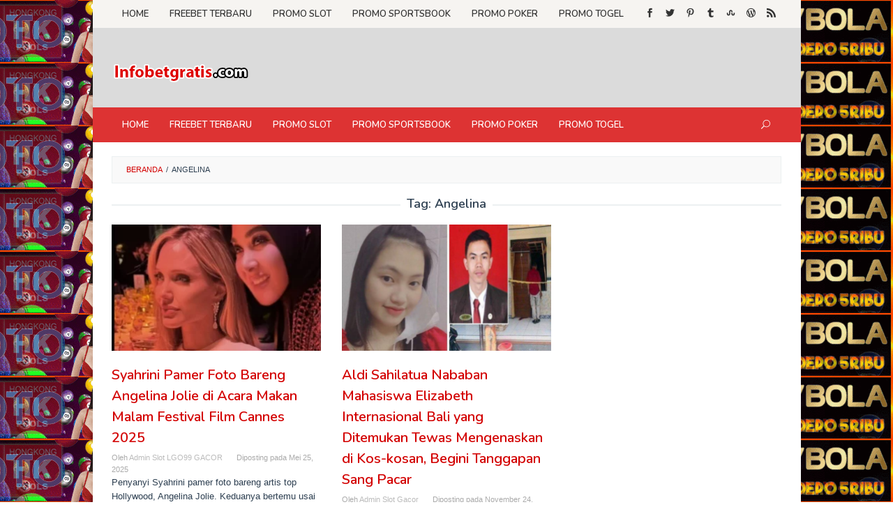

--- FILE ---
content_type: text/html; charset=UTF-8
request_url: https://bmw-info.org/tag/angelina/
body_size: 12933
content:
<!DOCTYPE html>
<html lang="id">
<head itemscope="itemscope" itemtype="https://schema.org/WebSite">
<meta charset="UTF-8">
<meta name="google-site-verification" content="KnOS6nmguYpb3n8AGBLddGqsSOolCRLNg7wflZIYe5A" />
<meta name="google-site-verification" content="EcbKGiUzjqRTWCyRcT7ZCzw1P6OADZK8L7ErCDxOzKw" />
<meta name="viewport" content="width=device-width, initial-scale=1">
	<meta name="theme-color" content="#0a0a0a" />
	<link rel="profile" href="https://gmpg.org/xfn/11">

<meta name='robots' content='index, follow, max-image-preview:large, max-snippet:-1, max-video-preview:-1' />
	<style>img:is([sizes="auto" i], [sizes^="auto," i]) { contain-intrinsic-size: 3000px 1500px }</style>
	
	<!-- This site is optimized with the Yoast SEO plugin v25.2 - https://yoast.com/wordpress/plugins/seo/ -->
	<title>Angelina Archives - Info Bet Gratis - Main Zeus Gacor</title>
	<link rel="canonical" href="https://bmw-info.org/tag/angelina/" />
	<meta property="og:locale" content="id_ID" />
	<meta property="og:type" content="article" />
	<meta property="og:title" content="Angelina Archives - Info Bet Gratis - Main Zeus Gacor" />
	<meta property="og:url" content="https://bmw-info.org/tag/angelina/" />
	<meta property="og:site_name" content="Info Bet Gratis - Main Zeus Gacor" />
	<meta property="og:image" content="https://bmw-info.org/wp-content/uploads/2021/11/info-bet-gratiz.jpg" />
	<meta property="og:image:width" content="960" />
	<meta property="og:image:height" content="503" />
	<meta property="og:image:type" content="image/jpeg" />
	<meta name="twitter:card" content="summary_large_image" />
	<meta name="twitter:site" content="@okeslot" />
	<script type="application/ld+json" class="yoast-schema-graph">{"@context":"https://schema.org","@graph":[{"@type":"CollectionPage","@id":"https://bmw-info.org/tag/angelina/","url":"https://bmw-info.org/tag/angelina/","name":"Angelina Archives - Info Bet Gratis - Main Zeus Gacor","isPartOf":{"@id":"https://bmw-info.org/#website"},"primaryImageOfPage":{"@id":"https://bmw-info.org/tag/angelina/#primaryimage"},"image":{"@id":"https://bmw-info.org/tag/angelina/#primaryimage"},"thumbnailUrl":"https://bmw-info.org/wp-content/uploads/2025/05/091939600_1748149393-jolie_1.webp","breadcrumb":{"@id":"https://bmw-info.org/tag/angelina/#breadcrumb"},"inLanguage":"id"},{"@type":"ImageObject","inLanguage":"id","@id":"https://bmw-info.org/tag/angelina/#primaryimage","url":"https://bmw-info.org/wp-content/uploads/2025/05/091939600_1748149393-jolie_1.webp","contentUrl":"https://bmw-info.org/wp-content/uploads/2025/05/091939600_1748149393-jolie_1.webp","width":1280,"height":1280},{"@type":"BreadcrumbList","@id":"https://bmw-info.org/tag/angelina/#breadcrumb","itemListElement":[{"@type":"ListItem","position":1,"name":"Home","item":"https://bmw-info.org/"},{"@type":"ListItem","position":2,"name":"Angelina"}]},{"@type":"WebSite","@id":"https://bmw-info.org/#website","url":"https://bmw-info.org/","name":"Info Bet Gratis - Main Zeus Gacor","description":"Info FreeBetGratis, Freebet Terbaru Tanpa Deposit","publisher":{"@id":"https://bmw-info.org/#organization"},"potentialAction":[{"@type":"SearchAction","target":{"@type":"EntryPoint","urlTemplate":"https://bmw-info.org/?s={search_term_string}"},"query-input":{"@type":"PropertyValueSpecification","valueRequired":true,"valueName":"search_term_string"}}],"inLanguage":"id"},{"@type":"Organization","@id":"https://bmw-info.org/#organization","name":"Info Bet Gratis","url":"https://bmw-info.org/","logo":{"@type":"ImageObject","inLanguage":"id","@id":"https://bmw-info.org/#/schema/logo/image/","url":"https://info-slot.infobetgratis.com/wp-content/uploads/2022/06/infobetgratis.com_.png","contentUrl":"https://info-slot.infobetgratis.com/wp-content/uploads/2022/06/infobetgratis.com_.png","width":200,"height":59,"caption":"Info Bet Gratis"},"image":{"@id":"https://bmw-info.org/#/schema/logo/image/"},"sameAs":["https://www.facebook.com/groups/infobetgratis","https://x.com/okeslot","https://okeslot.com/promo","https://wwbola.com/register","https://megawin234.com/register","https://mamaslot88.com/register"]}]}</script>
	<!-- / Yoast SEO plugin. -->


<link rel='dns-prefetch' href='//bmw-info.org' />
<link rel='dns-prefetch' href='//fonts.googleapis.com' />
<link rel="alternate" type="application/rss+xml" title="Info Bet Gratis - Main Zeus Gacor &raquo; Feed" href="https://bmw-info.org/feed/" />
<link rel="alternate" type="application/rss+xml" title="Info Bet Gratis - Main Zeus Gacor &raquo; Angelina Umpan Tag" href="https://bmw-info.org/tag/angelina/feed/" />
<script type="text/javascript">
/* <![CDATA[ */
window._wpemojiSettings = {"baseUrl":"https:\/\/s.w.org\/images\/core\/emoji\/15.1.0\/72x72\/","ext":".png","svgUrl":"https:\/\/s.w.org\/images\/core\/emoji\/15.1.0\/svg\/","svgExt":".svg","source":{"concatemoji":"https:\/\/bmw-info.org\/wp-includes\/js\/wp-emoji-release.min.js?ver=0a6600b1f06c5191bdad7dfa30521a94"}};
/*! This file is auto-generated */
!function(i,n){var o,s,e;function c(e){try{var t={supportTests:e,timestamp:(new Date).valueOf()};sessionStorage.setItem(o,JSON.stringify(t))}catch(e){}}function p(e,t,n){e.clearRect(0,0,e.canvas.width,e.canvas.height),e.fillText(t,0,0);var t=new Uint32Array(e.getImageData(0,0,e.canvas.width,e.canvas.height).data),r=(e.clearRect(0,0,e.canvas.width,e.canvas.height),e.fillText(n,0,0),new Uint32Array(e.getImageData(0,0,e.canvas.width,e.canvas.height).data));return t.every(function(e,t){return e===r[t]})}function u(e,t,n){switch(t){case"flag":return n(e,"\ud83c\udff3\ufe0f\u200d\u26a7\ufe0f","\ud83c\udff3\ufe0f\u200b\u26a7\ufe0f")?!1:!n(e,"\ud83c\uddfa\ud83c\uddf3","\ud83c\uddfa\u200b\ud83c\uddf3")&&!n(e,"\ud83c\udff4\udb40\udc67\udb40\udc62\udb40\udc65\udb40\udc6e\udb40\udc67\udb40\udc7f","\ud83c\udff4\u200b\udb40\udc67\u200b\udb40\udc62\u200b\udb40\udc65\u200b\udb40\udc6e\u200b\udb40\udc67\u200b\udb40\udc7f");case"emoji":return!n(e,"\ud83d\udc26\u200d\ud83d\udd25","\ud83d\udc26\u200b\ud83d\udd25")}return!1}function f(e,t,n){var r="undefined"!=typeof WorkerGlobalScope&&self instanceof WorkerGlobalScope?new OffscreenCanvas(300,150):i.createElement("canvas"),a=r.getContext("2d",{willReadFrequently:!0}),o=(a.textBaseline="top",a.font="600 32px Arial",{});return e.forEach(function(e){o[e]=t(a,e,n)}),o}function t(e){var t=i.createElement("script");t.src=e,t.defer=!0,i.head.appendChild(t)}"undefined"!=typeof Promise&&(o="wpEmojiSettingsSupports",s=["flag","emoji"],n.supports={everything:!0,everythingExceptFlag:!0},e=new Promise(function(e){i.addEventListener("DOMContentLoaded",e,{once:!0})}),new Promise(function(t){var n=function(){try{var e=JSON.parse(sessionStorage.getItem(o));if("object"==typeof e&&"number"==typeof e.timestamp&&(new Date).valueOf()<e.timestamp+604800&&"object"==typeof e.supportTests)return e.supportTests}catch(e){}return null}();if(!n){if("undefined"!=typeof Worker&&"undefined"!=typeof OffscreenCanvas&&"undefined"!=typeof URL&&URL.createObjectURL&&"undefined"!=typeof Blob)try{var e="postMessage("+f.toString()+"("+[JSON.stringify(s),u.toString(),p.toString()].join(",")+"));",r=new Blob([e],{type:"text/javascript"}),a=new Worker(URL.createObjectURL(r),{name:"wpTestEmojiSupports"});return void(a.onmessage=function(e){c(n=e.data),a.terminate(),t(n)})}catch(e){}c(n=f(s,u,p))}t(n)}).then(function(e){for(var t in e)n.supports[t]=e[t],n.supports.everything=n.supports.everything&&n.supports[t],"flag"!==t&&(n.supports.everythingExceptFlag=n.supports.everythingExceptFlag&&n.supports[t]);n.supports.everythingExceptFlag=n.supports.everythingExceptFlag&&!n.supports.flag,n.DOMReady=!1,n.readyCallback=function(){n.DOMReady=!0}}).then(function(){return e}).then(function(){var e;n.supports.everything||(n.readyCallback(),(e=n.source||{}).concatemoji?t(e.concatemoji):e.wpemoji&&e.twemoji&&(t(e.twemoji),t(e.wpemoji)))}))}((window,document),window._wpemojiSettings);
/* ]]> */
</script>
<link rel='stylesheet' id='sgr-css' href='https://bmw-info.org/wp-content/plugins/simple-google-recaptcha/sgr.css?ver=1665422092' type='text/css' media='all' />
<style id='wp-emoji-styles-inline-css' type='text/css'>

	img.wp-smiley, img.emoji {
		display: inline !important;
		border: none !important;
		box-shadow: none !important;
		height: 1em !important;
		width: 1em !important;
		margin: 0 0.07em !important;
		vertical-align: -0.1em !important;
		background: none !important;
		padding: 0 !important;
	}
</style>
<link rel='stylesheet' id='wp-block-library-css' href='https://bmw-info.org/wp-includes/css/dist/block-library/style.min.css?ver=0a6600b1f06c5191bdad7dfa30521a94' type='text/css' media='all' />
<style id='classic-theme-styles-inline-css' type='text/css'>
/*! This file is auto-generated */
.wp-block-button__link{color:#fff;background-color:#32373c;border-radius:9999px;box-shadow:none;text-decoration:none;padding:calc(.667em + 2px) calc(1.333em + 2px);font-size:1.125em}.wp-block-file__button{background:#32373c;color:#fff;text-decoration:none}
</style>
<style id='global-styles-inline-css' type='text/css'>
:root{--wp--preset--aspect-ratio--square: 1;--wp--preset--aspect-ratio--4-3: 4/3;--wp--preset--aspect-ratio--3-4: 3/4;--wp--preset--aspect-ratio--3-2: 3/2;--wp--preset--aspect-ratio--2-3: 2/3;--wp--preset--aspect-ratio--16-9: 16/9;--wp--preset--aspect-ratio--9-16: 9/16;--wp--preset--color--black: #000000;--wp--preset--color--cyan-bluish-gray: #abb8c3;--wp--preset--color--white: #ffffff;--wp--preset--color--pale-pink: #f78da7;--wp--preset--color--vivid-red: #cf2e2e;--wp--preset--color--luminous-vivid-orange: #ff6900;--wp--preset--color--luminous-vivid-amber: #fcb900;--wp--preset--color--light-green-cyan: #7bdcb5;--wp--preset--color--vivid-green-cyan: #00d084;--wp--preset--color--pale-cyan-blue: #8ed1fc;--wp--preset--color--vivid-cyan-blue: #0693e3;--wp--preset--color--vivid-purple: #9b51e0;--wp--preset--gradient--vivid-cyan-blue-to-vivid-purple: linear-gradient(135deg,rgba(6,147,227,1) 0%,rgb(155,81,224) 100%);--wp--preset--gradient--light-green-cyan-to-vivid-green-cyan: linear-gradient(135deg,rgb(122,220,180) 0%,rgb(0,208,130) 100%);--wp--preset--gradient--luminous-vivid-amber-to-luminous-vivid-orange: linear-gradient(135deg,rgba(252,185,0,1) 0%,rgba(255,105,0,1) 100%);--wp--preset--gradient--luminous-vivid-orange-to-vivid-red: linear-gradient(135deg,rgba(255,105,0,1) 0%,rgb(207,46,46) 100%);--wp--preset--gradient--very-light-gray-to-cyan-bluish-gray: linear-gradient(135deg,rgb(238,238,238) 0%,rgb(169,184,195) 100%);--wp--preset--gradient--cool-to-warm-spectrum: linear-gradient(135deg,rgb(74,234,220) 0%,rgb(151,120,209) 20%,rgb(207,42,186) 40%,rgb(238,44,130) 60%,rgb(251,105,98) 80%,rgb(254,248,76) 100%);--wp--preset--gradient--blush-light-purple: linear-gradient(135deg,rgb(255,206,236) 0%,rgb(152,150,240) 100%);--wp--preset--gradient--blush-bordeaux: linear-gradient(135deg,rgb(254,205,165) 0%,rgb(254,45,45) 50%,rgb(107,0,62) 100%);--wp--preset--gradient--luminous-dusk: linear-gradient(135deg,rgb(255,203,112) 0%,rgb(199,81,192) 50%,rgb(65,88,208) 100%);--wp--preset--gradient--pale-ocean: linear-gradient(135deg,rgb(255,245,203) 0%,rgb(182,227,212) 50%,rgb(51,167,181) 100%);--wp--preset--gradient--electric-grass: linear-gradient(135deg,rgb(202,248,128) 0%,rgb(113,206,126) 100%);--wp--preset--gradient--midnight: linear-gradient(135deg,rgb(2,3,129) 0%,rgb(40,116,252) 100%);--wp--preset--font-size--small: 13px;--wp--preset--font-size--medium: 20px;--wp--preset--font-size--large: 36px;--wp--preset--font-size--x-large: 42px;--wp--preset--spacing--20: 0.44rem;--wp--preset--spacing--30: 0.67rem;--wp--preset--spacing--40: 1rem;--wp--preset--spacing--50: 1.5rem;--wp--preset--spacing--60: 2.25rem;--wp--preset--spacing--70: 3.38rem;--wp--preset--spacing--80: 5.06rem;--wp--preset--shadow--natural: 6px 6px 9px rgba(0, 0, 0, 0.2);--wp--preset--shadow--deep: 12px 12px 50px rgba(0, 0, 0, 0.4);--wp--preset--shadow--sharp: 6px 6px 0px rgba(0, 0, 0, 0.2);--wp--preset--shadow--outlined: 6px 6px 0px -3px rgba(255, 255, 255, 1), 6px 6px rgba(0, 0, 0, 1);--wp--preset--shadow--crisp: 6px 6px 0px rgba(0, 0, 0, 1);}:where(.is-layout-flex){gap: 0.5em;}:where(.is-layout-grid){gap: 0.5em;}body .is-layout-flex{display: flex;}.is-layout-flex{flex-wrap: wrap;align-items: center;}.is-layout-flex > :is(*, div){margin: 0;}body .is-layout-grid{display: grid;}.is-layout-grid > :is(*, div){margin: 0;}:where(.wp-block-columns.is-layout-flex){gap: 2em;}:where(.wp-block-columns.is-layout-grid){gap: 2em;}:where(.wp-block-post-template.is-layout-flex){gap: 1.25em;}:where(.wp-block-post-template.is-layout-grid){gap: 1.25em;}.has-black-color{color: var(--wp--preset--color--black) !important;}.has-cyan-bluish-gray-color{color: var(--wp--preset--color--cyan-bluish-gray) !important;}.has-white-color{color: var(--wp--preset--color--white) !important;}.has-pale-pink-color{color: var(--wp--preset--color--pale-pink) !important;}.has-vivid-red-color{color: var(--wp--preset--color--vivid-red) !important;}.has-luminous-vivid-orange-color{color: var(--wp--preset--color--luminous-vivid-orange) !important;}.has-luminous-vivid-amber-color{color: var(--wp--preset--color--luminous-vivid-amber) !important;}.has-light-green-cyan-color{color: var(--wp--preset--color--light-green-cyan) !important;}.has-vivid-green-cyan-color{color: var(--wp--preset--color--vivid-green-cyan) !important;}.has-pale-cyan-blue-color{color: var(--wp--preset--color--pale-cyan-blue) !important;}.has-vivid-cyan-blue-color{color: var(--wp--preset--color--vivid-cyan-blue) !important;}.has-vivid-purple-color{color: var(--wp--preset--color--vivid-purple) !important;}.has-black-background-color{background-color: var(--wp--preset--color--black) !important;}.has-cyan-bluish-gray-background-color{background-color: var(--wp--preset--color--cyan-bluish-gray) !important;}.has-white-background-color{background-color: var(--wp--preset--color--white) !important;}.has-pale-pink-background-color{background-color: var(--wp--preset--color--pale-pink) !important;}.has-vivid-red-background-color{background-color: var(--wp--preset--color--vivid-red) !important;}.has-luminous-vivid-orange-background-color{background-color: var(--wp--preset--color--luminous-vivid-orange) !important;}.has-luminous-vivid-amber-background-color{background-color: var(--wp--preset--color--luminous-vivid-amber) !important;}.has-light-green-cyan-background-color{background-color: var(--wp--preset--color--light-green-cyan) !important;}.has-vivid-green-cyan-background-color{background-color: var(--wp--preset--color--vivid-green-cyan) !important;}.has-pale-cyan-blue-background-color{background-color: var(--wp--preset--color--pale-cyan-blue) !important;}.has-vivid-cyan-blue-background-color{background-color: var(--wp--preset--color--vivid-cyan-blue) !important;}.has-vivid-purple-background-color{background-color: var(--wp--preset--color--vivid-purple) !important;}.has-black-border-color{border-color: var(--wp--preset--color--black) !important;}.has-cyan-bluish-gray-border-color{border-color: var(--wp--preset--color--cyan-bluish-gray) !important;}.has-white-border-color{border-color: var(--wp--preset--color--white) !important;}.has-pale-pink-border-color{border-color: var(--wp--preset--color--pale-pink) !important;}.has-vivid-red-border-color{border-color: var(--wp--preset--color--vivid-red) !important;}.has-luminous-vivid-orange-border-color{border-color: var(--wp--preset--color--luminous-vivid-orange) !important;}.has-luminous-vivid-amber-border-color{border-color: var(--wp--preset--color--luminous-vivid-amber) !important;}.has-light-green-cyan-border-color{border-color: var(--wp--preset--color--light-green-cyan) !important;}.has-vivid-green-cyan-border-color{border-color: var(--wp--preset--color--vivid-green-cyan) !important;}.has-pale-cyan-blue-border-color{border-color: var(--wp--preset--color--pale-cyan-blue) !important;}.has-vivid-cyan-blue-border-color{border-color: var(--wp--preset--color--vivid-cyan-blue) !important;}.has-vivid-purple-border-color{border-color: var(--wp--preset--color--vivid-purple) !important;}.has-vivid-cyan-blue-to-vivid-purple-gradient-background{background: var(--wp--preset--gradient--vivid-cyan-blue-to-vivid-purple) !important;}.has-light-green-cyan-to-vivid-green-cyan-gradient-background{background: var(--wp--preset--gradient--light-green-cyan-to-vivid-green-cyan) !important;}.has-luminous-vivid-amber-to-luminous-vivid-orange-gradient-background{background: var(--wp--preset--gradient--luminous-vivid-amber-to-luminous-vivid-orange) !important;}.has-luminous-vivid-orange-to-vivid-red-gradient-background{background: var(--wp--preset--gradient--luminous-vivid-orange-to-vivid-red) !important;}.has-very-light-gray-to-cyan-bluish-gray-gradient-background{background: var(--wp--preset--gradient--very-light-gray-to-cyan-bluish-gray) !important;}.has-cool-to-warm-spectrum-gradient-background{background: var(--wp--preset--gradient--cool-to-warm-spectrum) !important;}.has-blush-light-purple-gradient-background{background: var(--wp--preset--gradient--blush-light-purple) !important;}.has-blush-bordeaux-gradient-background{background: var(--wp--preset--gradient--blush-bordeaux) !important;}.has-luminous-dusk-gradient-background{background: var(--wp--preset--gradient--luminous-dusk) !important;}.has-pale-ocean-gradient-background{background: var(--wp--preset--gradient--pale-ocean) !important;}.has-electric-grass-gradient-background{background: var(--wp--preset--gradient--electric-grass) !important;}.has-midnight-gradient-background{background: var(--wp--preset--gradient--midnight) !important;}.has-small-font-size{font-size: var(--wp--preset--font-size--small) !important;}.has-medium-font-size{font-size: var(--wp--preset--font-size--medium) !important;}.has-large-font-size{font-size: var(--wp--preset--font-size--large) !important;}.has-x-large-font-size{font-size: var(--wp--preset--font-size--x-large) !important;}
:where(.wp-block-post-template.is-layout-flex){gap: 1.25em;}:where(.wp-block-post-template.is-layout-grid){gap: 1.25em;}
:where(.wp-block-columns.is-layout-flex){gap: 2em;}:where(.wp-block-columns.is-layout-grid){gap: 2em;}
:root :where(.wp-block-pullquote){font-size: 1.5em;line-height: 1.6;}
</style>
<link rel='stylesheet' id='idblog-core-css' href='https://bmw-info.org/wp-content/plugins/idblog-core/css/idblog-core.css?ver=1.0.0' type='text/css' media='all' />
<style id='idblog-core-inline-css' type='text/css'>
.gmr-ab-authorname span.uname a{color:#222222 !important;}.gmr-ab-desc {color:#aaaaaa !important;}.gmr-ab-web a{color:#dddddd !important;}
</style>
<link crossorigin="anonymous" rel='stylesheet' id='superfast-fonts-css' href='https://fonts.googleapis.com/css?family=Nunito%3Aregular%2C700%2C600%2C300%26subset%3Dlatin%2C&#038;ver=2.0.8' type='text/css' media='all' />
<link rel='stylesheet' id='superfast-nonamp-css' href='https://bmw-info.org/wp-content/themes/superfast/style-nonamp.css?ver=2.0.8' type='text/css' media='all' />
<link rel='stylesheet' id='superfast-style-css' href='https://bmw-info.org/wp-content/themes/superfast/style.css?ver=2.0.8' type='text/css' media='all' />
<style id='superfast-style-inline-css' type='text/css'>
body{color:#2c3e50;font-family:"Helvetica Neue",sans-serif;font-weight:500;font-size:13px;}kbd,a.button:hover,button:hover,.button:hover,button.button:hover,input[type="button"]:hover,input[type="reset"]:hover,input[type="submit"]:hover,a.button:focus,button:focus,.button:focus,button.button:focus,input[type="button"]:focus,input[type="reset"]:focus,input[type="submit"]:focus,a.button:active,button:active,.button:active,button.button:active,input[type="button"]:active,input[type="reset"]:active,input[type="submit"]:active,.tagcloud a:hover,.tagcloud a:focus,.tagcloud a:active{background-color:#d30000;}a,a:hover,a:focus,a:active{color:#d30000;}ul.page-numbers li span.page-numbers,ul.page-numbers li a:hover,.page-links a .page-link-number:hover,a.button,button,.button,button.button,input[type="button"],input[type="reset"],input[type="submit"],.tagcloud a,.sticky .gmr-box-content,.gmr-theme div.sharedaddy h3.sd-title:before,.gmr-theme div.idblog-related-post h3.related-title:before,.idblog-social-share h3:before,.bypostauthor > .comment-body{border-color:#d30000;}.site-header{-webkit-background-size:auto;-moz-background-size:auto;-o-background-size:auto;background-size:auto;background-repeat:repeat;background-position:center top;background-attachment:scroll;background-color:#dbdbdb;}.site-title a{color:#b51942;}.site-description{color:#848484;}.gmr-logo{margin-top:15px;}.gmr-menuwrap{background-color:#dd3333;}#gmr-responsive-menu,.gmr-mainmenu #primary-menu > li > a,.search-trigger .gmr-icon{color:#ffffff;}#primary-menu > li.menu-border > a span{border-color:#ffffff;}#gmr-responsive-menu:hover,.gmr-mainmenu #primary-menu > li:hover > a,.gmr-mainmenu #primary-menu > li.current-menu-item > a,.gmr-mainmenu #primary-menu > li.current-menu-ancestor > a,.gmr-mainmenu #primary-menu > li.current_page_item > a,.gmr-mainmenu #primary-menu > li.current_page_ancestor > a,.search-trigger .gmr-icon:hover{color:#e2c800;}.gmr-mainmenu #primary-menu > li.menu-border:hover > a span,.gmr-mainmenu #primary-menu > li.menu-border.current-menu-item > a span,.gmr-mainmenu #primary-menu > li.menu-border.current-menu-ancestor > a span,.gmr-mainmenu #primary-menu > li.menu-border.current_page_item > a span,.gmr-mainmenu #primary-menu > li.menu-border.current_page_ancestor > a span{border-color:#e2c800;}.gmr-mainmenu #primary-menu > li:hover > a,.gmr-mainmenu #primary-menu > li.current-menu-item > a,.gmr-mainmenu #primary-menu > li.current-menu-ancestor > a,.gmr-mainmenu #primary-menu > li.current_page_item > a,.gmr-mainmenu #primary-menu > li.current_page_ancestor > a{background-color:#93072c;}.gmr-secondmenuwrap{background-color:#f6f4f1;}#gmr-secondaryresponsive-menu,.gmr-secondmenu #primary-menu > li > a,.gmr-social-icon ul > li > a{color:#333333;}.gmr-secondmenu #primary-menu > li.menu-border > a span{border-color:#333333;}#gmr-secondaryresponsive-menu:hover,.gmr-secondmenu #primary-menu > li:hover > a,.gmr-secondmenu #primary-menu .current-menu-item > a,.gmr-secondmenu #primary-menu .current-menu-ancestor > a,.gmr-secondmenu #primary-menu .current_page_item > a,.gmr-secondmenu #primary-menu .current_page_ancestor > a,.gmr-social-icon ul > li > a:hover{color:#e74c3c;}.gmr-secondmenu #primary-menu > li.menu-border:hover > a span,.gmr-secondmenu #primary-menu > li.menu-border.current-menu-item > a span,.gmr-secondmenu #primary-menu > li.menu-border.current-menu-ancestor > a span,.gmr-secondmenu #primary-menu > li.menu-border.current_page_item > a span,.gmr-secondmenu #primary-menu > li.menu-border.current_page_ancestor > a span{border-color:#e74c3c;}.gmr-content{background-color:#ffffff;}h1,h2,h3,h4,h5,h6,.h1,.h2,.h3,.h4,.h5,.h6,.site-title,#gmr-responsive-menu,#primary-menu > li > a{font-family:"Nunito","Helvetica", Arial;}h1{font-size:30px;}h2{font-size:26px;}h3{font-size:24px;}h4{font-size:22px;}h5{font-size:20px;}h6{font-size:18px;}.widget-footer{background-color:#d81e50;color:#fff9f9;}.widget-footer a{color:#d6d6d6;}.widget-footer a:hover{color:#ffffff;}.site-footer{background-color:#ffffff;color:#d61d98;}.site-footer a{color:#8e918f;}.site-footer a:hover{color:#ffffff;}
</style>
<script type="text/javascript" id="sgr-js-extra">
/* <![CDATA[ */
var sgr = {"sgr_site_key":"6Lcj720iAAAAAPh-NJLnWF79cDYCHZuuIfWxLEiC"};
/* ]]> */
</script>
<script type="text/javascript" src="https://bmw-info.org/wp-content/plugins/simple-google-recaptcha/sgr.js?ver=1665422092" id="sgr-js"></script>
<link rel="https://api.w.org/" href="https://bmw-info.org/wp-json/" /><link rel="alternate" title="JSON" type="application/json" href="https://bmw-info.org/wp-json/wp/v2/tags/5666" />
				<!-- Facebook Pixel -->
				<script>
				!function(f,b,e,v,n,t,s){if(f.fbq)return;n=f.fbq=function(){n.callMethod?
				n.callMethod.apply(n,arguments):n.queue.push(arguments)};if(!f._fbq)f._fbq=n;
				n.push=n;n.loaded=!0;n.version='2.0';n.queue=[];t=b.createElement(e);t.async=!0;
				t.src=v;s=b.getElementsByTagName(e)[0];s.parentNode.insertBefore(t,s)}(window,
				document,'script','https://connect.facebook.net/en_US/fbevents.js');

				fbq('init', '217472843833956');
				fbq('track', "PageView");</script>
				<noscript><img height="1" width="1" style="display:none"
				src="https://www.facebook.com/tr?id=217472843833956&ev=PageView&noscript=1"
				/></noscript><style type="text/css" id="custom-background-css">
body.custom-background { background-color: #ffffff; background-image: url("https://slot.infobetgratis.com/wp-content/uploads/2022/07/banner-togel-wwbola.gif"); background-position: right bottom; background-size: auto; background-repeat: repeat; background-attachment: fixed; }
</style>
	<!-- There is no amphtml version available for this URL. --><link rel="icon" href="https://bmw-info.org/wp-content/uploads/2021/11/cropped-cropped-Untitled-1-60x60.png" sizes="32x32" />
<link rel="icon" href="https://bmw-info.org/wp-content/uploads/2021/11/cropped-cropped-Untitled-1.png" sizes="192x192" />
<link rel="apple-touch-icon" href="https://bmw-info.org/wp-content/uploads/2021/11/cropped-cropped-Untitled-1.png" />
<meta name="msapplication-TileImage" content="https://bmw-info.org/wp-content/uploads/2021/11/cropped-cropped-Untitled-1.png" />
</head>

<body data-rsssl=1 class="archive tag tag-angelina tag-5666 custom-background wp-theme-superfast gmr-theme idtheme kentooz gmr-masonry-layout gmr-has-sidebar gmr-sticky gmr-box-layout group-blog hfeed" itemscope="itemscope" itemtype="https://schema.org/WebPage">
<div class="site inner-wrap" id="site-container">

	<a class="skip-link screen-reader-text" href="#main">Loncat ke konten</a>

	
		
		<header id="masthead" class="site-header" role="banner" itemscope="itemscope" itemtype="https://schema.org/WPHeader">

			<div class="close-topnavmenu-wrap"><a id="close-topnavmenu-button" rel="nofollow" href="#"><span class="icon_close_alt2"></span></a></div>
							<div class="gmr-secondmenuwrap clearfix">
					<div class="container">
													<nav id="site-navigation" class="gmr-secondmenu" role="navigation" itemscope="itemscope" itemtype="https://schema.org/SiteNavigationElement">
								<ul id="primary-menu" class="menu"><li id="menu-item-75" class="menu-item menu-item-type-custom menu-item-object-custom menu-item-75"><a href="http://128.199.96.254" itemprop="url"><span itemprop="name">Home</span></a></li>
<li id="menu-item-91" class="menu-item menu-item-type-taxonomy menu-item-object-category menu-item-91"><a href="https://bmw-info.org/category/freebet/" itemprop="url"><span itemprop="name">Freebet Terbaru</span></a></li>
<li id="menu-item-132" class="menu-item menu-item-type-taxonomy menu-item-object-category menu-item-132"><a href="https://bmw-info.org/category/promo-slot/" itemprop="url"><span itemprop="name">Promo Slot</span></a></li>
<li id="menu-item-105" class="menu-item menu-item-type-post_type menu-item-object-page menu-item-105"><a href="https://bmw-info.org/promo-bola/" itemprop="url"><span itemprop="name">Promo Sportsbook</span></a></li>
<li id="menu-item-106" class="menu-item menu-item-type-post_type menu-item-object-page menu-item-106"><a href="https://bmw-info.org/promo-poker/" itemprop="url"><span itemprop="name">Promo Poker</span></a></li>
<li id="menu-item-107" class="menu-item menu-item-type-post_type menu-item-object-page menu-item-107"><a href="https://bmw-info.org/promo-togel/" itemprop="url"><span itemprop="name">Promo Togel</span></a></li>
</ul>							</nav><!-- #site-navigation -->
													<nav id="site-navigation" class="gmr-social-icon" role="navigation" itemscope="itemscope" itemtype="https://schema.org/SiteNavigationElement">
							<ul class="pull-right">
								<li><a href="https://www.facebook.com/groups/GratizSaldo" title="Facebook" rel="nofollow"><span class="social_facebook"></span></a></li><li><a href="https://twitter.com/wwbola88" title="Twitter" rel="nofollow"><span class="social_twitter"></span></a></li><li><a href="https://okeslot.com" title="Pinterest" rel="nofollow"><span class="social_pinterest"></span></a></li><li><a href="https://wwbola.com" title="Tumblr" rel="nofollow"><span class="social_tumblr"></span></a></li><li><a href="https://megawin234.com" title="Stumbleupon" rel="nofollow"><span class="social_tumbleupon"></span></a></li><li><a href="https://sukaslot99.com" title="WordPress" rel="nofollow"><span class="social_wordpress"></span></a></li><li><a href="https://bmw-info.org/feed/" title="RSS" rel="nofollow"><span class="social_rss"></span></a></li>							</ul>
						</nav><!-- #site-navigation -->
					</div>
				</div>
			
						<div class="container">
					<div class="clearfix gmr-headwrapper">
						<div class="gmr-logomobile"><div class="gmr-logo"><a href="https://bmw-info.org/" class="custom-logo-link" itemprop="url" title="Info Bet Gratis - Main Zeus Gacor"><img src="/wp-content/uploads/2021/11/Untitled-1.png" alt="Info Bet Gratis - Main Zeus Gacor" title="Info Bet Gratis - Main Zeus Gacor" itemprop="image" /></a></div></div>					</div>
				</div>
						<div class="top-header">
									<div class="gmr-menuwrap clearfix">
										<div class="container">
											<a id="gmr-responsive-menu" href="#menus">
							MENU						</a>
						<nav id="site-navigation" class="gmr-mainmenu" role="navigation" itemscope="itemscope" itemtype="https://schema.org/SiteNavigationElement">
							<ul id="primary-menu" class="menu"><li class="menu-item menu-item-type-custom menu-item-object-custom menu-item-75"><a href="http://128.199.96.254" itemprop="url"><span itemprop="name">Home</span></a></li>
<li class="menu-item menu-item-type-taxonomy menu-item-object-category menu-item-91"><a href="https://bmw-info.org/category/freebet/" itemprop="url"><span itemprop="name">Freebet Terbaru</span></a></li>
<li class="menu-item menu-item-type-taxonomy menu-item-object-category menu-item-132"><a href="https://bmw-info.org/category/promo-slot/" itemprop="url"><span itemprop="name">Promo Slot</span></a></li>
<li class="menu-item menu-item-type-post_type menu-item-object-page menu-item-105"><a href="https://bmw-info.org/promo-bola/" itemprop="url"><span itemprop="name">Promo Sportsbook</span></a></li>
<li class="menu-item menu-item-type-post_type menu-item-object-page menu-item-106"><a href="https://bmw-info.org/promo-poker/" itemprop="url"><span itemprop="name">Promo Poker</span></a></li>
<li class="menu-item menu-item-type-post_type menu-item-object-page menu-item-107"><a href="https://bmw-info.org/promo-togel/" itemprop="url"><span itemprop="name">Promo Togel</span></a></li>
<li class="menu-item menu-item-type-search-btn gmr-search pull-right"><form method="get" class="gmr-searchform searchform" action="https://bmw-info.org/"><input type="text" name="s" id="s" placeholder="Pencarian" /><div class="search-trigger"><a href="#" class="gmr-icon icon_close" itemprop="url"></a><a href="#" class="gmr-icon icon_search"></a></div></form></li></ul>						</nav><!-- #site-navigation -->
					</div>
				</div>
			</div><!-- .top-header -->
		</header><!-- #masthead -->

		
			<div id="content" class="gmr-content">
									
						<div class="container">
				<div class="row">
								<div class="col-md-12">
				<div class="breadcrumbs" itemscope itemtype="https://schema.org/BreadcrumbList">
																										<span class="first-cl" itemprop="itemListElement" itemscope itemtype="https://schema.org/ListItem">
									<a itemscope itemtype="https://schema.org/WebPage" itemprop="item" itemid="https://bmw-info.org/" href="https://bmw-info.org/"><span itemprop="name">Beranda</span></a>
									<span itemprop="position" content="1"></span>
								</span>
														<span class="separator">/</span>
																								<span class="last-cl" itemscope itemtype="https://schema.org/ListItem">
							<span itemprop="name">Angelina</span>
							<span itemprop="position" content="2"></span>
							</span>
															</div>
			</div>
				
<div id="primary" class="content-area col-md-12 gmr-masonry">

	<h1 class="page-title" itemprop="headline">Tag: <span>Angelina</span></h1>
	<main id="main" class="site-main" role="main">

	<div class="row masonry-container">
<article id="post-10331" class="col-masonry-4 item post-10331 post type-post status-publish format-standard has-post-thumbnail hentry category-uncategorized tag-5941 tag-acara tag-acara-makan tag-acara-makan-malam tag-angelina tag-angelina-jolie tag-bareng tag-cannes tag-carlton-cannes tag-festival tag-festival-film tag-festival-film-cannes tag-film tag-foto tag-hijab-hitam tag-hollywood tag-jolie tag-makan tag-malam tag-pamer tag-reino-barack tag-syahrini tag-uncategorized tag-unesco" itemscope="itemscope" itemtype="https://schema.org/CreativeWork">

	<div class="gmr-box-content">

			<div class="content-thumbnail"><a href="https://bmw-info.org/syahrini-pamer-foto-bareng-angelina-jolie-di-acara-makan-malam-festival-film-cannes-2025/" itemprop="url" title="Permalink ke: Syahrini Pamer Foto Bareng Angelina Jolie di Acara Makan Malam Festival Film Cannes 2025" rel="bookmark"><img width="298" height="180" src="https://bmw-info.org/wp-content/uploads/2025/05/091939600_1748149393-jolie_1-298x180.webp" class="attachment-masonry-size size-masonry-size wp-post-image" alt="" itemprop="image" decoding="async" fetchpriority="high" srcset="https://bmw-info.org/wp-content/uploads/2025/05/091939600_1748149393-jolie_1-298x180.webp 298w, https://bmw-info.org/wp-content/uploads/2025/05/091939600_1748149393-jolie_1-630x380.webp 630w" sizes="(max-width: 298px) 100vw, 298px" title="091939600_1748149393-jolie_1" /></a></div>
		<div class="item-article">
			<header class="entry-header">
				<h2 class="entry-title" itemprop="headline">
					<a href="https://bmw-info.org/syahrini-pamer-foto-bareng-angelina-jolie-di-acara-makan-malam-festival-film-cannes-2025/" itemprop="url" title="Permalink ke: Syahrini Pamer Foto Bareng Angelina Jolie di Acara Makan Malam Festival Film Cannes 2025" rel="bookmark">Syahrini Pamer Foto Bareng Angelina Jolie di Acara Makan Malam Festival Film Cannes 2025</a>
				</h2>

									<div class="entry-meta">
						<div class="gmr-metacontent"><span class="byline"> Oleh <span class="entry-author vcard" itemprop="author" itemscope="itemscope" itemtype="https://schema.org/person"><a class="url fn n" href="https://bmw-info.org/author/adminhuba/" title="Permalink ke: Admin Slot LGO99 GACOR" itemprop="url"><span itemprop="name">Admin Slot LGO99 GACOR</span></a></span></span><span class="posted-on">Diposting pada <time class="entry-date published" itemprop="datePublished" datetime="2025-05-25T13:55:48+07:00">Mei 25, 2025</time><time class="updated" datetime="2025-05-25T13:55:50+07:00">Mei 25, 2025</time></span></div>					</div><!-- .entry-meta -->
									</header><!-- .entry-header -->

			<div class="entry-content" itemprop="text">
				<p>Penyanyi Syahrini pamer foto bareng artis top Hollywood, Angelina Jolie. Keduanya bertemu usai hadir di Festival Film Cannes 2025 di Prancis. Beberapa hari belakangan ini penampilan Syahrini memang menarik perhatian publik karena tiba-tiba tampil di Cannes 2025. Tak hanya tampil di red carpet atau karpet merah, istri Reino Barack ini juga hadir di beberapa acara lainnya. Ia juga menghadiri gala dinner “Listen to Her Parole” yang berlangsung di Carlton Cannes. Hal itu diketahui dari unggahan di Insta Story di akun Instagram miliknya @princessyahrini, Sabtu, 24 Mei 2025. Di unggahan&nbsp;[&hellip;]</p>
			</div><!-- .entry-content -->
		</div><!-- .item-article -->

	
	</div><!-- .gmr-box-content -->

</article><!-- #post-## -->

<article id="post-6863" class="col-masonry-4 item post-6863 post type-post status-publish format-standard has-post-thumbnail hentry category-deposit-pulsa category-freebet category-link-mpo category-promo-slot category-tips-dan-trick tag-aldi tag-aldi-sahilatua-nababan tag-angelina tag-bali tag-begini tag-dan tag-deposit tag-ditemukan tag-elizabeth tag-freebet tag-hotman-paris-hutapea tag-hubungan-jarak-jauh tag-internasional tag-jokowi tag-judi tag-judi-bola tag-judi-bola-online tag-judi-casino tag-judi-online tag-judi-poker tag-judi-slot tag-judi-slot-tanpa-batas tag-kamaruddin-simanjuntak tag-kapolri tag-kasus-viral tag-kos-kosan tag-kuta-selatan tag-link tag-mahasiswa tag-mengenaskan tag-meninggal tag-mpo tag-nababan tag-pacar tag-pengacara tag-promo tag-pulsa tag-ronny-talapessy tag-sahilatua tag-sang tag-situs-judi-online-terpercaya tag-situs-judi-slot tag-slot tag-tanggapan tag-terbaru tag-tewas tag-tips tag-trick tag-utang-piutang tag-yang" itemscope="itemscope" itemtype="https://schema.org/CreativeWork">

	<div class="gmr-box-content">

			<div class="content-thumbnail"><a href="https://bmw-info.org/aldi-sahilatua-nababan-mahasiswa-elizabeth-internasional-bali-yang-ditemukan-tewas-mengenaskan-di-kos-kosan-begini-tanggapan-sang-pacar/" itemprop="url" title="Permalink ke: Aldi Sahilatua Nababan Mahasiswa Elizabeth Internasional Bali yang Ditemukan Tewas Mengenaskan di Kos-kosan, Begini Tanggapan Sang Pacar" rel="bookmark"><img width="298" height="180" src="https://bmw-info.org/wp-content/uploads/2023/11/Desain-tanpa-judul-1-298x180.png" class="attachment-masonry-size size-masonry-size wp-post-image" alt="" itemprop="image" decoding="async" srcset="https://bmw-info.org/wp-content/uploads/2023/11/Desain-tanpa-judul-1-298x180.png 298w, https://bmw-info.org/wp-content/uploads/2023/11/Desain-tanpa-judul-1-630x380.png 630w" sizes="(max-width: 298px) 100vw, 298px" title="" /></a></div>
		<div class="item-article">
			<header class="entry-header">
				<h2 class="entry-title" itemprop="headline">
					<a href="https://bmw-info.org/aldi-sahilatua-nababan-mahasiswa-elizabeth-internasional-bali-yang-ditemukan-tewas-mengenaskan-di-kos-kosan-begini-tanggapan-sang-pacar/" itemprop="url" title="Permalink ke: Aldi Sahilatua Nababan Mahasiswa Elizabeth Internasional Bali yang Ditemukan Tewas Mengenaskan di Kos-kosan, Begini Tanggapan Sang Pacar" rel="bookmark">Aldi Sahilatua Nababan Mahasiswa Elizabeth Internasional Bali yang Ditemukan Tewas Mengenaskan di Kos-kosan, Begini Tanggapan Sang Pacar</a>
				</h2>

									<div class="entry-meta">
						<div class="gmr-metacontent"><span class="byline"> Oleh <span class="entry-author vcard" itemprop="author" itemscope="itemscope" itemtype="https://schema.org/person"><a class="url fn n" href="https://bmw-info.org/author/admincin/" title="Permalink ke: Admin Slot Gacor" itemprop="url"><span itemprop="name">Admin Slot Gacor</span></a></span></span><span class="posted-on">Diposting pada <time class="entry-date published" itemprop="datePublished" datetime="2023-11-24T18:01:13+07:00">November 24, 2023</time><time class="updated" datetime="2023-11-24T18:01:15+07:00">November 24, 2023</time></span></div>					</div><!-- .entry-meta -->
									</header><!-- .entry-header -->

			<div class="entry-content" itemprop="text">
				<p>Meninggal tragis, Aldi Sahilatua Nababan (23) menuai kontroversi. Keluarga mencurigai Aldi menjadi korban pembunuhan dan meminta Jokowi serta Kapolri membantu menyelesaikan masalah tersebut.</p>
			</div><!-- .entry-content -->
		</div><!-- .item-article -->

	
	</div><!-- .gmr-box-content -->

</article><!-- #post-## -->
</div>
	</main><!-- #main -->
</div><!-- #primary -->

					</div><!-- .row -->
			</div><!-- .container -->
			<div id="stop-container"></div>
			<div class="container"><div class="idblog-footerbanner"><center><a target="_blank" href="https://tawk.to/okeslot"><img src="/wp-content/uploads/2021/11/okeslot-bonus-harian-10rb.gif" /></a><a target="_blank" href="https://tawk.to/wwbola"><img src="/wp-content/uploads/2022/07/slot-wwbola.gif" /></a></center></div></div>		</div><!-- .gmr-content -->
	
</div><!-- #site-container -->

	<div id="footer-container">
		<div class="gmr-bgstripes">
			<span class="gmr-bgstripe gmr-color1"></span><span class="gmr-bgstripe gmr-color2"></span>
			<span class="gmr-bgstripe gmr-color3"></span><span class="gmr-bgstripe gmr-color4"></span>
			<span class="gmr-bgstripe gmr-color5"></span><span class="gmr-bgstripe gmr-color6"></span>
			<span class="gmr-bgstripe gmr-color7"></span><span class="gmr-bgstripe gmr-color8"></span>
			<span class="gmr-bgstripe gmr-color9"></span><span class="gmr-bgstripe gmr-color10"></span>
			<span class="gmr-bgstripe gmr-color11"></span><span class="gmr-bgstripe gmr-color12"></span>
			<span class="gmr-bgstripe gmr-color13"></span><span class="gmr-bgstripe gmr-color14"></span>
			<span class="gmr-bgstripe gmr-color15"></span><span class="gmr-bgstripe gmr-color16"></span>
			<span class="gmr-bgstripe gmr-color17"></span><span class="gmr-bgstripe gmr-color18"></span>
			<span class="gmr-bgstripe gmr-color19"></span><span class="gmr-bgstripe gmr-color20"></span>
		</div>

					<div id="footer-sidebar" class="widget-footer" role="complementary">
				<div class="container">
					<div class="row">
													<div class="footer-column col-md-4">
								
		<div id="recent-posts-2" class="widget widget_recent_entries">
		<h3 class="widget-title">Pos-pos Terbaru</h3>
		<ul>
											<li>
					<a href="https://bmw-info.org/update-banjir-jakarta-malam-ini-46-rt-dan-13-jalan-masih-tergenang/">Update Banjir Jakarta Malam Ini: 46 RT dan 13 Jalan Masih Tergenang</a>
									</li>
											<li>
					<a href="https://bmw-info.org/jadwal-bri-super-league-pekan-ke-19-persita-vs-persija-jakarta-persis-solo-vs-persib/">Jadwal BRI Super League Pekan ke-19: Persita vs Persija Jakarta, Persis Solo vs Persib</a>
									</li>
											<li>
					<a href="https://bmw-info.org/jembatan-bailey-selesai-anak-anak-aceh-bisa-kembali-ke-sekolah/">Jembatan Bailey Selesai, Anak-Anak Aceh Bisa Kembali ke Sekolah</a>
									</li>
											<li>
					<a href="https://bmw-info.org/pedagang-cireng-jadi-korban-pengeroyokan-usai-bikin-konten-di-pasar-2/">Pedagang Cireng Jadi Korban Pengeroyokan Usai Bikin Konten di Pasar</a>
									</li>
											<li>
					<a href="https://bmw-info.org/terungkap-kades-di-sukabumi-gunakan-uang-korupsi-blt-untuk-nyaleg-dan-beli-mobil/">Terungkap Kades di Sukabumi Gunakan Uang Korupsi BLT untuk Nyaleg dan Beli Mobil</a>
									</li>
											<li>
					<a href="https://bmw-info.org/pedagang-cireng-jadi-korban-pengeroyokan-usai-bikin-konten-di-pasar/">Pedagang Cireng Jadi Korban Pengeroyokan Usai Bikin Konten di Pasar</a>
									</li>
											<li>
					<a href="https://bmw-info.org/kondisi-faskes-pascabencana-di-sumatera-280-sudah-normal-2-masih-beroperasi-di-luar-gedung/">Kondisi Faskes Pascabencana di Sumatera: 280 Sudah Normal, 2 Masih Beroperasi di Luar Gedung</a>
									</li>
											<li>
					<a href="https://bmw-info.org/patrick-dorgu-cedera-manchester-united-bidik-calon-pengganti-dari-prancis/">Patrick Dorgu Cedera, Manchester United Bidik Calon Pengganti dari Prancis</a>
									</li>
					</ul>

		</div><div id="search-5" class="widget widget_search"><form role="search" method="get" class="search-form" action="https://bmw-info.org/">
				<label>
					<span class="screen-reader-text">Cari untuk:</span>
					<input type="search" class="search-field" placeholder="Cari &hellip;" value="" name="s" />
				</label>
				<input type="submit" class="search-submit" value="Cari" />
			</form></div>							</div>
																			<div class="footer-column col-md-4">
								<div id="media_video-4" class="widget widget_media_video"><div style="width:100%;" class="wp-video"><!--[if lt IE 9]><script>document.createElement('video');</script><![endif]-->
<video class="wp-video-shortcode" id="video-6863-1" preload="metadata" controls="controls"><source type="video/youtube" src="https://www.youtube.com/watch?v=lHvgVGS-f50&#038;_=1" /><a href="https://www.youtube.com/watch?v=lHvgVGS-f50">https://www.youtube.com/watch?v=lHvgVGS-f50</a></video></div></div>							</div>
																							</div>
				</div>
			</div>
		
		<footer id="colophon" class="site-footer" role="contentinfo" >
			<div class="container">
				<div class="site-info">
									<a href="https://infobetgratis.com/" title="Info Bet Gratis © 2013 - 2026">Info Bet Gratis © 2013- 2026</a>
					<a style="display:none;" href="https://glslot.com" title="https://glslot.com">https://glslot.com</a>
				

				<a style="display:none;" href="https://okeslot.com">Main Slot Deposit Pulsa Gacor</a>
				</div><!-- .site-info -->
							</div><!-- .container -->
		</footer><!-- #colophon -->

	
</div><!-- #footer-container -->

<script type="speculationrules">
{"prefetch":[{"source":"document","where":{"and":[{"href_matches":"\/*"},{"not":{"href_matches":["\/wp-*.php","\/wp-admin\/*","\/wp-content\/uploads\/*","\/wp-content\/*","\/wp-content\/plugins\/*","\/wp-content\/themes\/superfast\/*","\/*\\?(.+)"]}},{"not":{"selector_matches":"a[rel~=\"nofollow\"]"}},{"not":{"selector_matches":".no-prefetch, .no-prefetch a"}}]},"eagerness":"conservative"}]}
</script>

				<!-- Google analytics -->
				<script async src="https://www.googletagmanager.com/gtag/js?id=G-WV325WHM0R"></script>
				<script>
					window.dataLayer = window.dataLayer || [];
					function gtag(){dataLayer.push(arguments);}
					gtag('js', new Date());
					gtag('config', 'G-WV325WHM0R');
				</script><link rel='stylesheet' id='mediaelement-css' href='https://bmw-info.org/wp-includes/js/mediaelement/mediaelementplayer-legacy.min.css?ver=4.2.17' type='text/css' media='all' />
<link rel='stylesheet' id='wp-mediaelement-css' href='https://bmw-info.org/wp-includes/js/mediaelement/wp-mediaelement.min.css?ver=0a6600b1f06c5191bdad7dfa30521a94' type='text/css' media='all' />
<script type="text/javascript" src="https://bmw-info.org/wp-content/themes/superfast/js/customscript.js?ver=2.0.8" id="superfast-customscript-js"></script>
<script type="text/javascript" src="https://bmw-info.org/wp-includes/js/jquery/jquery.min.js?ver=3.7.1" id="jquery-core-js"></script>
<script type="text/javascript" src="https://bmw-info.org/wp-includes/js/jquery/jquery-migrate.min.js?ver=3.4.1" id="jquery-migrate-js"></script>
<script type="text/javascript" id="mediaelement-core-js-before">
/* <![CDATA[ */
var mejsL10n = {"language":"id","strings":{"mejs.download-file":"Unduh Berkas","mejs.install-flash":"Anda menggunakan peramban yang tidak terinstal pemutar Flash. Silakan hidupkan plugin pemutar Flash Anda atau unduh versi terakhirnya dari https:\/\/get.adobe.com\/flashplayer\/","mejs.fullscreen":"Selayar penuh","mejs.play":"Putar","mejs.pause":"Jeda","mejs.time-slider":"Penggeser Waktu","mejs.time-help-text":"Gunakan tuts Panah Kanan\/Kiri untuk melompat satu detik, panah Atas\/Bawah untuk melompat sepuluh detik.","mejs.live-broadcast":"Siaran Langsung","mejs.volume-help-text":"Gunakan Anak Panah Atas\/Bawah untuk menaikkan atau menurunkan volume.","mejs.unmute":"Matikan Sunyi","mejs.mute":"Bisu","mejs.volume-slider":"Penggeser Volume","mejs.video-player":"Pemutar Video","mejs.audio-player":"Pemutar Audio","mejs.captions-subtitles":"Subteks\/Subjudul","mejs.captions-chapters":"Bab","mejs.none":"Tak ada","mejs.afrikaans":"Bahasa Afrikanas","mejs.albanian":"Bahasa Albania","mejs.arabic":"Bahasa Arab","mejs.belarusian":"Bahasa Belarusia","mejs.bulgarian":"Bahasa Bulgaria","mejs.catalan":"Bahasa Katalan","mejs.chinese":"Bahasa Mandarin","mejs.chinese-simplified":"Bahasa Mandarin (Disederhanakan)","mejs.chinese-traditional":"Bahasa Mandarin (Tradisional)","mejs.croatian":"Bahasa Kroasia","mejs.czech":"Bahasa Ceko","mejs.danish":"Bahasa Denmark","mejs.dutch":"Bahasa Belanda","mejs.english":"Bahasa Inggris","mejs.estonian":"Bahasa Estonia","mejs.filipino":"Bahasa Filipino","mejs.finnish":"Bahasa Finlandia","mejs.french":"Bahasa Perancis","mejs.galician":"Bahasa Galikan","mejs.german":"Bahasa Jerman","mejs.greek":"Bahasa Yunani","mejs.haitian-creole":"Bahasa Kreol Haiti","mejs.hebrew":"Bahasa Ibrani","mejs.hindi":"Bahasa Hindi","mejs.hungarian":"Bahasa Hungaria","mejs.icelandic":"Bahasa Islandia","mejs.indonesian":"Bahasa Indonesia","mejs.irish":"Bahasa Irlandia","mejs.italian":"Bahasa Italia","mejs.japanese":"Bahasa Jepang","mejs.korean":"Bahasa Korea","mejs.latvian":"Bahasa Latvia","mejs.lithuanian":"Bahasa Lithuania","mejs.macedonian":"Bahasa Macedonia","mejs.malay":"Bahasa Melayu","mejs.maltese":"Bahasa Malta","mejs.norwegian":"Bahasa Norwegia","mejs.persian":"Bahasa Persia","mejs.polish":"Bahasa Polandia","mejs.portuguese":"Bahasa Portugis","mejs.romanian":"Bahasa Romania","mejs.russian":"Bahasa Russia","mejs.serbian":"Bahasa Serbia","mejs.slovak":"Bahasa Slovakia","mejs.slovenian":"Bahasa Slovenia","mejs.spanish":"Bahasa Spanyol","mejs.swahili":"Bahasa Swahili","mejs.swedish":"Bahasa Swedia","mejs.tagalog":"Bahasa Tagalog","mejs.thai":"Bahasa Thai","mejs.turkish":"Bahasa Turki","mejs.ukrainian":"Bahasa Ukraina","mejs.vietnamese":"Bahasa Vietnam","mejs.welsh":"Bahasa Welsh","mejs.yiddish":"Bahasa Yiddi"}};
/* ]]> */
</script>
<script type="text/javascript" src="https://bmw-info.org/wp-includes/js/mediaelement/mediaelement-and-player.min.js?ver=4.2.17" id="mediaelement-core-js"></script>
<script type="text/javascript" src="https://bmw-info.org/wp-includes/js/mediaelement/mediaelement-migrate.min.js?ver=0a6600b1f06c5191bdad7dfa30521a94" id="mediaelement-migrate-js"></script>
<script type="text/javascript" id="mediaelement-js-extra">
/* <![CDATA[ */
var _wpmejsSettings = {"pluginPath":"\/wp-includes\/js\/mediaelement\/","classPrefix":"mejs-","stretching":"responsive","audioShortcodeLibrary":"mediaelement","videoShortcodeLibrary":"mediaelement"};
/* ]]> */
</script>
<script type="text/javascript" src="https://bmw-info.org/wp-includes/js/mediaelement/wp-mediaelement.min.js?ver=0a6600b1f06c5191bdad7dfa30521a94" id="wp-mediaelement-js"></script>
<script type="text/javascript" src="https://bmw-info.org/wp-includes/js/mediaelement/renderers/vimeo.min.js?ver=4.2.17" id="mediaelement-vimeo-js"></script>

<script defer src="https://static.cloudflareinsights.com/beacon.min.js/vcd15cbe7772f49c399c6a5babf22c1241717689176015" integrity="sha512-ZpsOmlRQV6y907TI0dKBHq9Md29nnaEIPlkf84rnaERnq6zvWvPUqr2ft8M1aS28oN72PdrCzSjY4U6VaAw1EQ==" data-cf-beacon='{"version":"2024.11.0","token":"fce0975ce0e14325b2236bc29b0d73f9","r":1,"server_timing":{"name":{"cfCacheStatus":true,"cfEdge":true,"cfExtPri":true,"cfL4":true,"cfOrigin":true,"cfSpeedBrain":true},"location_startswith":null}}' crossorigin="anonymous"></script>
</body>
</html>


<!-- Page supported by LiteSpeed Cache 7.1 on 2026-01-30 12:21:46 -->